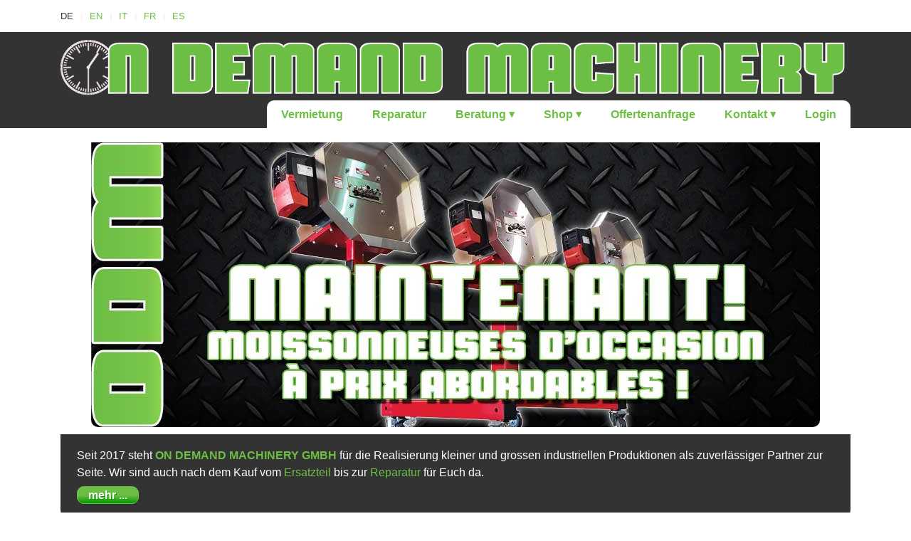

--- FILE ---
content_type: text/html; charset=utf-8
request_url: https://ondemandmachinery.com/it/consultazione/tutorial-twister/
body_size: 4639
content:
<!DOCTYPE html><html lang="de"><head><meta charset="utf-8"><!-- This website is powered by TYPO3 - inspiring people to share! TYPO3 is a free open source Content Management Framework initially created by Kasper Skaarhoj and licensed under GNU/GPL. TYPO3 is copyright 1998-2019 of Kasper Skaarhoj. Extensions are copyright of their respective owners. Information and contribution at https://typo3.org/ --><base href="https://ondemandmachinery.com/"><title>ODM: CBD-Ernte-Maschinen Verkauf, Vermietung und Service</title><meta name="generator" content="TYPO3 CMS"><meta http-equiv="X-UA-Compatible" content="IE=edge"><meta name="viewport" content="width=device-width, initial-scale=1, shrink-to-fit=no"><meta name="description" content="CBD-Erntemaschinen für Eure CBD-Ernte. Verkauf, Vermietung, Service, Transport, Beratung, Maschinen, Zubehör, Werkzeug innerhalb Europa."><meta name="author" content="Ady Merz &amp; Urs Kundert"><meta name="keywords" content="Ernte, Maschinen, CBD, Hanf, Service, Support, Lieferung, Vermietung, Verkauf, Reparaturen, Zubehör, Ersatzteile, Werkzeug, LED, Stecklinge, Beratung"><link rel="stylesheet" type="text/css" href="/typo3temp/assets/css/d42b6e1bdf.css?1674042562" media="all"><link rel="stylesheet" type="text/css" href="/typo3conf/ext/powermail/Resources/Public/Css/Basic.css?1680689575" media="all"><link rel="stylesheet" type="text/css" href="/typo3conf/ext/odm2019/Resources/Public/Css/file-icons.css?1683567778" media="all"><link rel="stylesheet" type="text/css" href="/typo3conf/ext/odm2019/Resources/Public/Css/bootstrap-flex.min.css?1674042561" media="all"><link rel="stylesheet" type="text/css" href="/typo3conf/ext/odm2019/Resources/Public/Css/sm-core-css.css?1674042561" media="all"><link rel="stylesheet" type="text/css" href="/typo3conf/ext/odm2019/Resources/Public/Css/sm-simple.css?1674042561" media="all"><link rel="stylesheet" type="text/css" href="/typo3conf/ext/odm2019/Resources/Public/Css/smartmenu.css?1674042561" media="all"><link rel="stylesheet" type="text/css" href="https://cdnjs.cloudflare.com/ajax/libs/font-awesome/5.13.0/css/all.min.css" media="all"><link rel="stylesheet" type="text/css" href="/typo3conf/ext/odm2019/Resources/Public/Css/mystyles.css?1680347635" media="all"><link rel="apple-touch-icon" sizes="180x180" href="/apple-touch-icon.png"><link rel="icon" type="image/png" sizes="32x32" href="/favicon-32x32.png"><link rel="icon" type="image/png" sizes="16x16" href="/favicon-16x16.png"><link rel="mask-icon" href="/safari-pinned-tab.svg" color="#666666"><meta name="msapplication-TileColor" content="#666666"><meta name="theme-color" content="#666666"><link rel="canonical" href="https://ondemandmachinery.com/index.php?id=1"/></head><body class="layout-pagets__jumbotron"><div class="pageheader container" xmlns:f="http://www.w3.org/1999/html"><div class="row"><div class="col-sm-4"><div class="languagemenu"><span class="curlang">DE</span><a href="/index.php?id=1&amp;L=1">EN</a><a href="/index.php?id=1&amp;L=2">IT</a><a href="/index.php?id=1&amp;L=3">FR</a><a href="/index.php?id=1&amp;L=4">ES</a></div></div><div class="col-sm-8"></div></div></div><div class="mainnav"><nav class="main-nav container" role="navigation"><input id="main-menu-state" type="checkbox"/><label class="main-menu-btn" for="main-menu-state"><span class="main-menu-btn-icon"></span> Toggle main menu visibility </label><a href="/index.php?id=1" title="on demand machinery - your harvesting machinery partner" class="home"><img src="/fileadmin/odm/odm-logo-transparent.png" width="3467" height="300" alt="on demand machinery gmbh - your harvesting machinery partner" title="on demand machinery - your harvesting machinery partner" ></a><ul id="main-menu" class="sm sm-simple"><li><a href="/index.php?id=3" title="Vermietung von Maschine und Werkzeug für die industrielle, legale und professionelle CBD-Hanf-Produktion">Vermietung</a></li><li><a href="/index.php?id=4" title="Reparatur von CBD-Hanf-Verarbeitungs-Automationen, Trimmer, Debudder und andere Ernte-Maschinen.">Reparatur</a></li><li><a href="/index.php?id=57" title="Wir beraten und unterstützen die professionelle, legale und industrielle Abwicklungen der internationalen CBD-Produktion.">Beratung</a><ul><li><a href="/index.php?id=467" title="CSC-Gründung">CSC-Gründung</a></li><li><a href="/index.php?id=465" title="GACP, GPPC, GDP &amp; GMP">GACP, GPPC, GDP &amp; GMP</a></li><li><a href="/index.php?id=474" title="Cannabis - Biologie und Wissenswertes">Biologie/Wissenwertes</a></li><li><a href="/index.php?id=471" title="BAG-Pilot-Projekte / Legalisierungs-Initiative Schweiz">BAG-Pilot-Projekte / Legalisierungs-Initiative Schweiz</a></li><li><a href="/index.php?id=472" title="Liberalisierung/Legalisierung Deutschland - NEWs feed">Liberalisierung/Legalisierung Deutschland - NEWs feed</a></li><li><a href="/index.php?id=58" title="Nass Trimmen">Nass Trimmen</a></li><li><a href="/index.php?id=59" title="Trocken Trimmen">Trocken Trimmen</a></li><li><a href="/index.php?id=60" title="Maschinen-Reinigung">Maschinen-Reinigung</a></li><li><a href="/index.php?id=269" title="CenturionPro Tutorial (Englisch)">CenturionPro Tutorial (Englisch)</a></li><li><a href="/index.php?id=270" title="MasterTrimmer Tutorial">MasterTrimmer Tutorial</a></li><li><a href="/index.php?id=268" title="DTC Tutorial">DTC Tutorial</a></li><li><a href="/index.php?id=267" title="Twister Tutorial">Twister Tutorial</a></li></ul></li><li><a href="/index.php?id=31" title="Shop">Shop</a><ul><li><a href="/index.php?id=476" title="Occasionen">Occasionen</a></li></ul></li><li><a href="/index.php?id=12" title="Eine Offerte von ON DEMAND MACHINERY GmbH? Bitte kurz ausfüllen und wir melden uns asap!">Offertenanfrage</a></li><li><a href="/index.php?id=5" title="Nehmen Sie Kontakt mit uns auf! Wir sind der Lieferant für Maschinen und Werkzeuge zur Hanf-Produktion.">Kontakt</a><ul><li><a href="/index.php?id=39" title="Da findet Ihr uns!">Da findet Ihr uns!</a></li><li><a href="/index.php?id=30" title="Messen &amp; Events">Messen &amp; Events</a><ul><li><a href="/index.php?id=473" title="Cannatrade 2023">Cannatrade 2023</a></li><li><a href="/index.php?id=457" title="CBD Expo Paris 2022">CBD Expo Paris 2022</a></li><li><a href="/index.php?id=452" title="Cultiva Hanfexpo 2022">Cultiva Hanfexpo 2022</a></li><li><a href="/index.php?id=421" title="Mary Jane 2022">Mary Jane 2022</a></li><li><a href="/index.php?id=420" title="Cannatrade 2022">Cannatrade 2022</a></li><li><a href="/index.php?id=403" title="Cultiva Hanfexpo 2021">Cultiva Hanfexpo 2021</a></li><li><a href="/index.php?id=40" title="Cannatrade 2019">Cannatrade 2019</a></li><li><a href="/index.php?id=37" title="Cannatrade 2018">Cannatrade 2018</a></li></ul></li><li><a href="/index.php?id=29" title="Über uns">Über uns</a></li><li><a href="/index.php?id=13" title="Impressum">Impressum</a></li></ul></li><li><a href="/index.php?id=428" title="Login">Login</a></li></ul></nav></div><div class="jumbotron"><div class="container"><div id="c6297" class="frame frame-default frame-type-image frame-layout-0"><div class="ce-image ce-center ce-above"><div class="ce-gallery" data-ce-columns="1" data-ce-images="1"><div class="ce-outer"><div class="ce-inner"><div class="ce-row"><div class="ce-column"><figure class="image"><a href="/index.php?id=31"><img class="image-embed-item" alt="used machines - great prices!" src="/fileadmin/campagnes/odm-occasion-fr.jpg" width="1024" height="400"/></a></figure></div></div></div></div></div></div></div><div id="c6053" class="frame frame-default frame-type-text frame-layout-0"><p>Seit 2017 steht <strong><a href="/index.php?id=29">ON DEMAND MACHINERY GMBH</a></strong> für die Realisierung kleiner und grossen industriellen Produktionen als zuverlässiger Partner zur Seite.&nbsp;Wir sind auch nach dem Kauf vom <a href="/index.php?id=31">Ersatzteil</a> bis zur <a href="/index.php?id=4">Reparatur</a> für Euch da.</p><p><a href="/index.php?id=29" class="cta">mehr ...</a></p></div></div></div><div class="container maincontent"><!--TYPO3SEARCH_begin--><div class="row"><div class="col-md-12"></div></div><div class="row"><div class="col-md-4"><div id="c6056" class="frame frame-default frame-type-header frame-layout-0"><header><h2 class=""> Wir beraten Euch! </h2></header></div><div id="c6054" class="frame frame-default frame-type-image frame-layout-0 frame-space-before-extra-small"><div class="ce-image ce-left ce-above"><div class="ce-gallery" data-ce-columns="4" data-ce-images="4"><div class="ce-row"><div class="ce-column"><figure class="image"><a href="https://ondemandmachinery.com/contact/?L=1"><img class="image-embed-item" src="/fileadmin/_processed_/0/9/csm_gb_1218c083c1.jpg" width="33" height="25" alt=""/></a></figure></div><div class="ce-column"><figure class="image"><a href="https://ondemandmachinery.com/fr/contact/"><img class="image-embed-item" src="/fileadmin/_processed_/6/2/csm_fr_d22d62da9f.jpg" width="33" height="25" alt=""/></a></figure></div><div class="ce-column"><figure class="image"><a href="https://ondemandmachinery.com/contatto/?L=2"><img class="image-embed-item" src="/fileadmin/_processed_/c/5/csm_it_c13f221247.jpg" width="33" height="25" alt=""/></a></figure></div><div class="ce-column"><figure class="image"><a href="https://ondemandmachinery.com/kontakt/"><img class="image-embed-item" src="/fileadmin/_processed_/8/8/csm_de_a8eb10ce24.jpg" width="33" height="25" alt=""/></a></figure></div></div></div></div></div><div id="c6055" class="frame frame-default frame-type-text frame-layout-0 frame-space-after-small"><p><a href="/index.php?id=5" class="cta">Kontakt</a></p></div><div id="c6247" class="frame frame-default frame-type-image frame-layout-0"><div class="ce-image ce-center ce-above"></div></div><div id="c772" class="frame frame-default frame-type-header frame-layout-0"><header><h2 class=""> Verkauf </h2></header></div><div id="c6044" class="frame frame-default frame-type-image frame-layout-0"><div class="ce-image ce-center ce-above"><div class="ce-gallery" data-ce-columns="1" data-ce-images="1"><div class="ce-outer"><div class="ce-inner"><div class="ce-row"><div class="ce-column"><figure class="image"><a href="/index.php?id=31"><img class="image-embed-item" src="/fileadmin/service/shop.jpg" width="1024" height="400" alt=""/></a></figure></div></div></div></div></div></div></div><div id="c3" class="frame frame-default frame-type-header frame-layout-0"><header><h2 class=""> Vermietung </h2></header></div><div id="c6045" class="frame frame-default frame-type-image frame-layout-0"><div class="ce-image ce-center ce-above"><div class="ce-gallery" data-ce-columns="1" data-ce-images="1"><div class="ce-outer"><div class="ce-inner"><div class="ce-row"><div class="ce-column"><figure class="image"><a href="/index.php?id=3"><img class="image-embed-item" alt="Rent and get the machine you need tomorrow!" src="/fileadmin/service/rental.jpg" width="1024" height="400"/></a></figure></div></div></div></div></div></div></div><div id="c4" class="frame frame-default frame-type-header frame-layout-0"><header><h2 class=""> Reparaturen </h2></header></div><div id="c6046" class="frame frame-default frame-type-image frame-layout-0 frame-space-after-small"><div class="ce-image ce-center ce-above"><div class="ce-gallery" data-ce-columns="1" data-ce-images="1"><div class="ce-outer"><div class="ce-inner"><div class="ce-row"><div class="ce-column"><figure class="image"><a href="/index.php?id=4"><img class="image-embed-item" alt="Make your machine great again!" src="/fileadmin/service/repare.jpg" width="1024" height="400"/></a></figure></div></div></div></div></div></div></div><div id="c6242" class="frame frame-default frame-type-textpic frame-layout-0"><header><h2 class=""> ODM Used Market </h2></header><div class="ce-textpic ce-center ce-above"><div class="ce-gallery" data-ce-columns="1" data-ce-images="1"><div class="ce-outer"><div class="ce-inner"><div class="ce-row"><div class="ce-column"><figure class="image"><a href="https://ondemandmachinery.com/index.php?id=31&amp;L=1#!/c/140491332"><img class="image-embed-item" alt="occassion - used machines - market" src="/fileadmin/campagnes/mail-campagne.jpg" width="1024" height="400"/></a></figure></div></div></div></div></div></div></div><div id="c6293" class="frame frame-default frame-type-image frame-layout-0"><header><h2 class=""> CSC Infos </h2></header><div class="ce-image ce-center ce-above"><div class="ce-gallery" data-ce-columns="1" data-ce-images="1"><div class="ce-outer"><div class="ce-inner"><div class="ce-row"><div class="ce-column"><figure class="image"><a href="/index.php?id=467"><img class="image-embed-item" src="/fileadmin/user_upload/CSC_button.JPG" width="586" height="311" alt=""/></a></figure></div></div></div></div></div></div></div><div id="c5924" class="frame frame-default frame-type-image frame-layout-0"><header><h2 class=""> Stecklinge/Seedlings </h2></header><div class="ce-image ce-center ce-above"><div class="ce-gallery" data-ce-columns="1" data-ce-images="1"><div class="ce-outer"><div class="ce-inner"><div class="ce-row"><div class="ce-column"><figure class="image"><a href="/index.php?id=54"><img class="image-embed-item" alt="EU Quality CBD/CBG Seedlings" src="/fileadmin/campagnes/plant-now.jpg" width="1024" height="400"/></a></figure></div></div></div></div></div></div></div><div id="c6295" class="frame frame-default frame-type-textpic frame-layout-0"><header><h2 class=""> GACP/GMP </h2></header><div class="ce-textpic ce-center ce-above"><div class="ce-gallery" data-ce-columns="1" data-ce-images="1"><div class="ce-outer"><div class="ce-inner"><div class="ce-row"><div class="ce-column"><figure class="image"><a href="/index.php?id=465"><img class="image-embed-item" src="/fileadmin/_processed_/b/f/csm_Unbenannt_b9dba00923.jpg" width="1150" height="670" alt=""/></a></figure></div></div></div></div></div></div></div><div id="c6147" class="frame frame-default frame-type-textpic frame-layout-0 frame-space-after-medium"><header><h2 class=""> GACP/GDP-Grow Software </h2></header><div class="ce-textpic ce-center ce-above"><div class="ce-gallery" data-ce-columns="1" data-ce-images="1"><div class="ce-outer"><div class="ce-inner"><div class="ce-row"><div class="ce-column"><figure class="image"><a href="/index.php?id=466"><img class="image-embed-item" alt="cannabis management software" src="/fileadmin/campagnes/odm-grower-iq.jpg" width="1024" height="400"/></a></figure></div></div></div></div></div></div></div></div><div class="col-md-4"><div id="c3895" class="frame frame-default frame-type-textpic frame-layout-0"><header><h2 class=""> Brands </h2></header><div class="ce-textpic ce-center ce-above"><div class="ce-gallery" data-ce-columns="1" data-ce-images="7"><div class="ce-outer"><div class="ce-inner"><div class="ce-row"><div class="ce-column"><figure class="image"><a href="https://ondemandmachinery.com/index.php?id=31#!/CenturionPro/c/136931524"><img class="image-embed-item" src="/fileadmin/brands/centurionpro.jpg" width="1024" height="400" alt=""/></a><figcaption class="image-caption"> CenturionPro </figcaption></figure></div></div><div class="ce-row"><div class="ce-column"><figure class="image"><a href="https://ondemandmachinery.com/index.php?id=31#!/Master-Products/c/136928770"><img class="image-embed-item" src="/fileadmin/brands/master-products.jpg" width="1024" height="400" alt=""/></a><figcaption class="image-caption"> Master Products </figcaption></figure></div></div><div class="ce-row"><div class="ce-column"><figure class="image"><a href="https://ondemandmachinery.com/index.php?id=31#!/MunchMachine/c/136926280"><img class="image-embed-item" src="/fileadmin/brands/munch-machines.jpg" width="1024" height="400" alt=""/></a></figure></div></div><div class="ce-row"><div class="ce-column"><figure class="image"><a href="https://ondemandmachinery.com/index.php?id=31#!/Toms-Tumbler-Trimmer/c/136937520"><img class="image-embed-item" src="/fileadmin/brands/toms-tumbler-trimmer.jpg" width="1024" height="400" alt=""/></a></figure></div></div><div class="ce-row"><div class="ce-column"><figure class="image"><a href="https://ondemandmachinery.com/index.php?id=31#!/Green-Fantasy/c/136937521"><img class="image-embed-item" alt="Green Fantasy Radical Trimmers" src="/fileadmin/brands/odm-radical.jpg" width="1024" height="400"/></a></figure></div></div><div class="ce-row"><div class="ce-column"><figure class="image"><a href="https://ondemandmachinery.com/index.php?id=31#!/Mobius/c/137906677"><img class="image-embed-item" alt="Mobius" src="/fileadmin/brands/odm-mobius.jpg" width="1024" height="400"/></a></figure></div></div><div class="ce-row"><div class="ce-column"><figure class="image"><a href="https://ondemandmachinery.com/index.php?id=31#!/OrugaVerde/c/136927782"><img class="image-embed-item" src="/fileadmin/brands/orugaverde.jpg" width="1024" height="400" alt=""/></a></figure></div></div></div></div></div></div></div></div><div class="col-md-4"><div id="c6038" class="frame frame-default frame-type-textpic frame-layout-0 frame-space-after-small"><header><h2 class=""> Brands </h2></header><div class="ce-textpic ce-center ce-above"><div class="ce-gallery" data-ce-columns="1" data-ce-images="6"><div class="ce-outer"><div class="ce-inner"><div class="ce-row"><div class="ce-column"><figure class="image"><a href="https://ondemandmachinery.com/index.php?id=31#!/Sunflower/c/137413556"><img class="image-embed-item" alt="Sunflower Trimmers" src="/fileadmin/brands/odm-sunflower.jpg" width="1024" height="400"/></a></figure></div></div><div class="ce-row"><div class="ce-column"><figure class="image"><a href="https://ondemandmachinery.com/index.php?id=31#!/DTC/c/136929027"><img class="image-embed-item" src="/fileadmin/brands/dtc.jpg" width="1024" height="400" alt=""/></a></figure></div></div><div class="ce-row"><div class="ce-column"><figure class="image"><a href="https://ondemandmachinery.com/index.php?id=31#!/Dutch-Solutions/c/136931525"><img class="image-embed-item" src="/fileadmin/brands/dutch-solution.jpg" width="1024" height="400" alt=""/></a></figure></div></div><div class="ce-row"><div class="ce-column"><figure class="image"><a href="https://ondemandmachinery.com/index.php?id=31#!/Trimpro/c/136936536"><img class="image-embed-item" src="/fileadmin/brands/trimpro.jpg" width="1024" height="400" alt=""/></a></figure></div></div><div class="ce-row"><div class="ce-column"><figure class="image"><a href="https://horizon-growlight.eu/" target="_blank"><img class="image-embed-item" src="/fileadmin/brands/horizon.jpg" width="1024" height="400" alt=""/></a></figure></div></div><div class="ce-row"><div class="ce-column"><figure class="image"><a href="https://ondemandmachinery.com/index.php?id=31#!/TRIMINATOR/c/137902154"><img class="image-embed-item" alt="Triminator" src="/fileadmin/brands/odm-trimminator.jpg" width="1024" height="400"/></a></figure></div></div></div></div></div></div></div></div></div><div class="row"><div class="col-md-12"><div id="c29" class="frame frame-default frame-type-header frame-layout-0"><header><h2 class=""> Empfohlene Links </h2></header></div><div id="c6069" class="frame frame-default frame-type-image frame-layout-0 frame-space-before-extra-small"><div class="ce-image ce-center ce-above"><div class="ce-gallery" data-ce-columns="3" data-ce-images="6"><div class="ce-outer"><div class="ce-inner"><div class="ce-row"><div class="ce-column"><figure class="image"><a href="https://ighanf.ch/" title="ig hanf" target="_blank"><img class="image-embed-item" title="ig hanf" alt="ig hanf" src="/fileadmin/_processed_/2/5/csm_ighanf_8c070c6565.png" width="400" height="87"/></a></figure></div><div class="ce-column"><figure class="image"><a href="https://ctgrow.com/" target="_blank"><img class="image-embed-item" alt="CTgrow Control systems" src="/fileadmin/_processed_/2/5/csm_ctgrow_d17a20b8d2.jpg" width="318" height="87"/></a></figure></div><div class="ce-column"><figure class="image"><a href="https://www.trichopharma.com/" target="_blank"><img class="image-embed-item" alt="TRICHOPHARMA - Wir vertrauen auf die Kompetenz der Natur" src="/fileadmin/_processed_/1/d/csm_trichopharma_8185a31d31.png" width="399" height="87"/></a></figure></div></div><div class="ce-row"><div class="ce-column"><figure class="image"><a href="https://www.hanflegal.ch/" title="legalize it!" target="_blank"><img class="image-embed-item" title="legalize it!" alt="legalize it!" src="/fileadmin/_processed_/8/6/csm_hanflegal_4a414583cd.png" width="400" height="87"/></a></figure></div><div class="ce-column"><figure class="image"><a href="https://www.medcan.ch/" title="Medical Cannabis Verein Schweiz" target="_blank"><img class="image-embed-item" title="Medical Cannabis Verein Schweiz" alt="Medical Cannabis Verein Schweiz" src="/fileadmin/_processed_/d/4/csm_medcan_ee3d4e04ba.png" width="400" height="87"/></a></figure></div><div class="ce-column"><figure class="image"><a href="https://groweriq.ca/" target="_blank"><img class="image-embed-item" alt="GrowerIq" src="/fileadmin/_processed_/9/5/csm_groweriq_5e4efe452d.gif" width="128" height="87"/></a></figure></div></div></div></div></div></div></div></div></div><!--TYPO3SEARCH_end--><footer class="pagefooter"><div class="row"><div class="col-md-11"><p><span style="font-size:25px;color:#6EBE45;"><i class="fas fa-phone-alt"></i>&nbsp;<b>&nbsp;<i class="fas fa-tools"></i>&nbsp;<i class="fas fa-shipping-fast"></i>&nbsp;<i class="fas fa-shopping-cart"></i>&nbsp;<i class="fa fa-fw fa-cogs"></i>&nbsp;<i class="fa fa-fw fa-info-circle"></i></span><br>ODM CH +41 75 414 04 14<br>ODM AT&nbsp; +43 650 770 18 10<br>ODM IT&nbsp;&nbsp; +39 334 122 57 09<br>ODM FR&nbsp; ‪+33 669 994 521<br>ODM DE&nbsp;&nbsp;+43 650 770 18 10 <b><p></div><div class="col-md-1"><a href="https://www.facebook.com/ondemandworker/" title="Visit ON DEMAND MACHINERY on Facebook!" target="_blank" class="home"><img src="/fileadmin/social-media/facebook.png" width="50" height="50" alt="Visit ON DEMAND MACHINERY on Facebook!" title="Visit ON DEMAND MACHINERY on Facebook!" ></a></div></div></footer></div><script id="powermail_marketing_information" data-pid="1" data-language="0"></script><script src="https://code.jquery.com/jquery-1.9.1.min.js"></script><script src="https://cdnjs.cloudflare.com/ajax/libs/tether/1.2.4/js/tether.min.js"></script><script src="/typo3conf/ext/powermail/Resources/Public/JavaScript/Libraries/jquery.datetimepicker.min.js?1680689575"></script><script src="/typo3conf/ext/powermail/Resources/Public/JavaScript/Libraries/parsley.min.js?1680689575"></script><script src="/typo3conf/ext/powermail/Resources/Public/JavaScript/Powermail/Tabs.min.js?1680689575"></script><script src="/typo3conf/ext/powermail/Resources/Public/JavaScript/Powermail/Form.min.js?1680689575"></script><script src="/typo3conf/ext/powermail/Resources/Public/JavaScript/Powermail/Marketing.min.js?1680689575"></script><script src="/typo3conf/ext/odm2019/Resources/Public/JavaScript/bootstrap.min.js?1674042561"></script><script src="/typo3conf/ext/odm2019/Resources/Public/JavaScript/jquery.smartmenus.min.js?1674042561"></script><script src="/typo3conf/ext/odm2019/Resources/Public/JavaScript/custom.js?1674042561"></script><script src="/typo3conf/ext/odm2019/Resources/Public/JavaScript/google_analytics.js?1674042561"></script><script src="/typo3conf/ext/odm2019/Resources/Public/JavaScript/tablesort.js?1674042561"></script></body></html>

--- FILE ---
content_type: text/css; charset=utf-8
request_url: https://ondemandmachinery.com/typo3conf/ext/odm2019/Resources/Public/Css/file-icons.css?1683567778
body_size: 166
content:
.ce-uploads-fileName, .frame-type-text a:before{
    margin: 0px 6px 0px 0px;
}

.frame-type-text a[href^="mailto:"]:before {
    content:url(../Icons/ext-url.png);
}

.ce-uploads-fileName, .frame-type-text a[target^="_blank"]:before {
    content:url(../Icons/ext-url.png);
}

.ce-uploads-fileName, .frame-type-text a[href$=".pdf"]:before {
    content:url(../Icons/pdf_icon.gif);
}

p a[href="#top"] {
    border-radius: 10px;
    padding: 1px 10px;
    border: 1px solid #6dbe45;
}
p a[href="#top"]:before {
    content: "⇫ ";
}
p a[href="#top"]:after {
    content: " ⇫";
}

p a[href="#top"]:hover {
    border: 1px solid #ff9900;
}
.ce-uploads span {
    display: inline;
}

--- FILE ---
content_type: text/css; charset=utf-8
request_url: https://ondemandmachinery.com/typo3conf/ext/odm2019/Resources/Public/Css/mystyles.css?1680347635
body_size: 3563
content:
/* odm css styles */


/* country flags without rounded corners and not to bottomy */
#c6054 img {
	box-shadow: 1px 1px;
	border-radius: 3px;
	margin: 0 0 15px 0;
}
#c6054 p {
margin: 0;
}

/* text below header */
#c6053 {
	background: #333;
	color: #FFF;
	border-radius: 0 0 15px 15px;
	padding: 15px;
	margin-bottom: 15px;
}
#c6053 h2 {
	padding: 0;
	border-bottom: 0;
}
#c6053 p {
	margin: 0.2rem 0.5rem 0.5rem 0.5rem;
}

#c6053 .cta {
	border-radius: 10px;
}

/* dateilisten, vernünftige zeilenhöhe */
.ce-uploads li {
    margin: 0em 0;
}

/* ecwid search auf startpage */
#my-search-73774219 {
	margin-bottom: 15px;
}


/* cookie alert box */
.om-cookie-panel {
    padding: 10px;
	border-radius: 15px;
	border: 3px solid #6DBE45;
}
.om-cookie-panel h3 {
    margin: 0;
    padding: 0;
    text-align: center;
}
.om-cookie-panel p {
    margin: 0;
    padding: 0 0 0.5em 0;
}
.om-cookie-panel .cookie-panel__button {
    padding: 5px 10px;
    border: none;
    border-radius: 10px;
    font-size: 1em;
    text-transform: none;
}
.om-cookie-panel .cookie-panel__button--color--green {
    background-color: #6DBE45;
}
body {
    font-family: -apple-system,BlinkMacSystemFont,"Segoe UI",Roboto,"Helvetica Neue",Arial,sans-serif;
    font-size: 1rem;
    line-height: 1.5;
    color: #373a3c;
    background-color: #fff;
}
html {
    font-size: 16px;
    -ms-overflow-style: scrollbar;
    -webkit-tap-highlight-color: transparent;
}
html {
    font-family: sans-serif;
    line-height: 1.15;
    -ms-text-size-adjust: 100%;
    -webkit-text-size-adjust: 100%;
}


*, ::after, ::before {
    -webkit-box-sizing: inherit;
    box-sizing: inherit;
}
*, ::after, ::before {
    -webkit-box-sizing: inherit;
    box-sizing: inherit;
}
﻿
om_cookie_main.js?1596120940:6 OM Cookie Manager: No Cookie Groups found! Maybe you have forgot to set the page id inside the constants of the extension
﻿
​


/* form a la stacky */
input[type='radio']:after {
	width: 15px;
	height: 15px;
	border-radius: 15px;
	top: -3px;
	left: -1px;
	position: relative;
	background-color: #e5e6e5;
	content: '';
	display: inline-block;
	visibility: visible;
	border: 0;
}

input[type='radio']:checked:after {
	width: 15px;
	height: 15px;
	border-radius: 15px;
	top: -3px;
	left: -1px;
	position: relative;
	background-color: #6DBE45;
	content: '';
	display: inline-block;
	visibility: visible;
	border: 0;
}

input[type='checkbox']:after {
	width: 15px;
	height: 15px;
	top: -3px;
	left: -1px;
	position: relative;
	background-color: #e5e6e5;
	content: '';
	display: inline-block;
	visibility: visible;
	border: 0;
}

input[type='checkbox']:checked:after {
	width: 15px;
	height: 15px;
	top: -3px;
	left: -1px;
	position: relative;
	background-color: #6DBE45;
	content: '';
	display: inline-block;
	visibility: visible;
	border: 0;
}

/* fonts */
@font-face {
	font-family: 'Teko';
	font-style: normal;
	font-weight: 400;
	src: url('../Fonts/Teko-Medium.ttf'); /* IE9 Compat Modes */
	src: local('Teko-Medium'), local('Teko-Medium'),
	url('../Fonts/Teko-Medium.ttf') format('truetype'), /* Safari, Android, iOS */
}
h1, h2, h3, h4, .powermail_legend {
	border-top-left-radius: 10px;
	border-top-right-radius: 10px;
	color: #FFF;
	font-family: "Teko", Helvetica, Arial, sans-serif;
	line-height: 1;
	margin: 0;
	padding-top: 6px;
	padding-right: 10px;
	padding-left: 12px;
	text-transform: uppercase;
}

h1 {
	background: #333333;
	font-size: 2em;
}

@media only screen and (max-width: 768px) {
  /* handy slide view bilder höhe */
	.tx-ns-all-sliders {
		height: 200px;
	}
}
h2 {
	background: #666;
	font-size: 1.8em;
}
h3, h4 {
	border-bottom: 0;
    color:#333;
	font-size: 1.5em;
		padding-left: 0px;

	}

/* h5 preise-formatierung! */
h5, .price {
	background: #6dbe45;
	border: 1px solid #6dbe45;
	border-bottom-left-radius: 10px;
	border-bottom-right-radius: 10px;
	color: #FFF;
	font-weight: bold;
	line-height: 1;
	letter-spacing: 2px;
	padding: 5px 10px;
}
/* sold out-formatierung! */
.soldout {
	background: #A52A2A;
	border: 1px solid #A52A2A;
	border-radius: 10px;
	color: #FFF;
	font-weight: bold;
	line-height: 1;
	letter-spacing: 2px;
	padding: 5px 10px;
}

/* LINK formatierungen */
a:link, a:visited, a:hover {
	text-decoration: none;
}
a:link, a:visited {
	color: #6dbe45;
}
a:hover {
	color: #ff9900;
}
#c1870 td {
text-align: right;
}
/* FORMATIERT cta-formatierung! */
.cta {
	border-bottom-left-radius: 10px;
	border-bottom-right-radius: 10px;
	font-size: 1em;
	font-weight: bold;
	line-height: 1;
	letter-spacing: 0px;
	padding: 3px 15px;
	text-shadow: 1px 1px #009900;
}

a.cta:link {
	background-image: linear-gradient(to top, #009900, #6dbe45, #6dbe45);
	 border: 1px solid #6dbe45;
	 color: #FFF;
 }
a.cta:hover {
	background-image: linear-gradient(to top, #ccff99, #6dbe45, #009900);
	border: 1px solid #6dbe45;
	color: #FFF;
    text-shadow: 1px 1px #009900;
}
a.cta:visited {
	background-image: linear-gradient(to top, #333, #999, #666);
	border: 1px solid #6dbe45;
	color: #FFFFFF;
}

.nav-pills .nav-link {
    padding: .1em 1em;
}

/* runde ecken unter images */
.image-embed-item, iframe {
    border-bottom-left-radius: 10px;
    border-bottom-right-radius: 10px;
}
.ce-column {
    position: relative;
    display: inline-block;
}
.ce-column .image-caption {
    visibility: hidden;
    font-size: small;
    width: 130px;
    background-color: #000;
    color: #fff;
    text-align: center;
    border-radius: 6px;
    padding: 2px 0;
    position: absolute;
    z-index: 1;
    top: 70%;
    left: 50%;
    margin-left: -60px;
}
.ce-column .image-caption::after {
    content: "";
    position: absolute;
    bottom: 100%;
    left: 50%;
    margin-left: -5px;
    border-width: 5px;
    border-style: solid;
    border-color: transparent transparent black transparent;
}
.ce-column:hover .image-caption {
    visibility: visible;
}
#c5 .ce-gallery {
	padding: 15px;
}
#c29 .ce-gallery {
	padding: 15px;
}
.control-label {
    font-weight: bold;
}
.nav-pills .nav-item.open .nav-link, .nav-pills .nav-item.open .nav-link:focus, .nav-pills .nav-item.open .nav-link:hover, .nav-pills .nav-link.active, .nav-pills .nav-link.active:focus, .nav-pills .nav-link.active:hover {
	color: #fff;
	cursor: default;
	background-color: #666;
	border-top-right-radius: 15px;
	font-weight: bold;
	font-size: 1.2em;
	margin-bottom: 1px;
	}
td {
	vertical-align: top;
	padding-right: 20px;
	}
.container-fluid {
	padding-left: 0;
	padding-right: 0;
	}

/* form powermail */
#powermail_field_firma {
	width: 100%;
	}
.powermail_legend {
	background: #6dbe45;
	}
.powermail_file {
	border: 1px solid #CCC;
	color: #6dbe45;
	border-radius: 10px;
	}
.powermail_file botton {
	background-color: #666666;
	color: #6dbe45;
}
.form-control {
	border-radius: 10px;
}
.form-control:focus {
	outline: none;
	box-shadow: 0px 0px 5px #6dbe45;
	border-color: #83cc43;
}
.powermail_fieldwrap_type_check {
	display: inline;
}
.powermail_fieldwrap_wieviel-kg {
	margin-right: fill;
}
.form-check-input {
	position: absolute;
	margin-top: .50rem;
	margin-left: -1.25rem;
}

/* navi rechts inhalt */
.card {
	background-color: #FFF;
	border-top: 1px solid #C8C8C8;
	border-right: 1px solid #C8C8C8;
	border-bottom: 1px solid #C8C8C8;
	border-left: 1px solid #FFF;
	border-bottom-right-radius: 20px;
	border-top-right-radius: 20px;
}

.col-sm-2 {
	max-width: 100%;
}

#c136 h2 {
	background-color: #6dbe45;
}

/* main header pulldown navi*/
.sm-simple a, .sm-simple a:hover, .sm-simple a:focus, .sm-simple a:active {
	font-family: sans-serif;
	font-weight: bold;
}
.sm-simple > li {
	border-left: 1px solid #FFF;
}
button, input, optgroup, select, textarea {
	margin-right: 0.25rem;
}

/* powermail textareas ganze breite bei desktops */
@media (min-width: 576px)
.col-sm-10 {
    -webkit-box-flex: 0;
    -webkit-flex: 0 0 100%;
    -ms-flex: 0 0 100%;
    flex: 0 0 100%;
    max-width: 100%;
}

img {
	max-width: 100%;
	height: auto;
}

button {
	color: #fff;
	background-color: #6dbe45;
	border-color: #66FF00;
	border-radius: 5px;
	font-size: 0.8em;
	font-weight: bold;
}
button:hover {
	background-color: #666;
	border-color: #66FF00;
}
button:visited {
	background-color: #666;
	border-color: #ccc;
}

.btn-default {
	border-bottom-color: #FFF;
}

.btn-primary, .tx-felogin-pi1 input[type=submit] {
	background-color: #6dbe45;
	border-color: #6dbe45;
	border-radius: 10px;
}

.btn-primary, .tx-felogin-pi1 a:link {
	font-weight: bold;
}

.btn-primary:hover, .btn-primary:focus, .btn-primary:active, .btn-primary.active, .open>.dropdown-toggle.btn-primary,  .tx-felogin-pi1 input[type=submit]:focus,  .tx-felogin-pi1 input[type=submit]:active {
	color: #fff;
	background-color: #6dbe45;
	border-color: #6dbe45;
}

.powermail_tab_navigation > a {
	border-radius: 5px;
	color: #fff;
	font-weight: bold;
	margin-right: 5px;
}

/* form error message format */
.tx-powermail .powermail_fieldset .parsley-errors-list {
	background-color: transparent;
    border: 0;
}
.tx-powermail .powermail_fieldset .powermail_field_error, .tx-powermail .powermail_fieldset .parsley-error, .tx-powermail .powermail_fieldset .powermail_form .parsley-error:focus, .tx-powermail .powermail_fieldset div.error {
    background-color: #ff9980;
    color: #FFF;
}
.tx-powermail .powermail_fieldset .parsley-errors-list>li .parsley-required>li{
    color: red;
    padding: 5px 10px;
}

.pageheader {
	padding-top: .8rem;
	padding-bottom: .8rem;
	font-size: 80%;
}
.pageheader .form-control,.pageheader .btn {
	font-size: 80%;
}

.mainnav {
	background-color: #333;
	border-bottom: 20px solid #FFF;
	color: #FFFFFF;
}

.main-nav {
	background-color: #333;
}

#main-menu {
	border-top-left-radius: 10px;
	border-top-right-radius: 10px;
 }

.jumbotron {
	background-color: #fff;
	padding: 0;
}


.homepage .maincontent {
	margin-top: 2rem;
 }

@media screen  and (min-width:601px){
	 .jumbotron {
		 display: block;
	 }

	.homepage .maincontent {
		margin-top: 0;
	}
}

/* Mehr Abstand auf Subpages ohne Jumbotron */
body.subpage .mainnav {
	margin-bottom: 2rem;
}

.languagemenu span,
.languagemenu a {
	display: inline-block;
}

.languagemenu a:active,
.languagemenu a:focus,
.languagemenu a:hover {
	text-decoration: none;
}

.languagemenu span:after,
.languagemenu a:after {
	content: "|";
	padding: 0 10px;
	color: #eee;
}

.languagemenu span:last-child:after,
.languagemenu a:last-child:after {
	content: "";
	padding: 0;
}

.metanav {
	list-style-type: none;
	margin: 0;
	padding: 0;
}

.metanav li {
	display: inline-block;
	margin-right: 1rem;
}

.metanav li:last-child {
	margin-right: 0;
}

.breadcrumb {
	padding: 0.75rem 0;
	margin-bottom: 1rem;
	list-style: none;
	background-color: transparent;
	font-size: 90%;
}

.mysubnav a.current {
	background-color: #6dbe45;
    border-top-right-radius: 15px;
	color: #fff;
	cursor: default;
	font-weight: bold;
	}

/* Eigene Rahmen fuer content elemente */
.frame-bluebox, .frame-greybox {
	padding: 1rem;
	margin: 0 0 0 1rem;
}
.frame-bluebox {
	background: #006;
	color: #fff;
}
.frame-bluebox a, .frame-bluebox a:visited { color: #ff0; }
.frame-greybox { background: #ccc; }

/* Responsive Videos */
.video-embed {
	position: relative;
	padding-bottom: 56.25%;
	padding-top: 30px;
	height: 0;
	overflow: hidden;
}
.video-embed iframe, .video-embed object, .video-embed embed, .video-embed video {
	position: absolute;
	top: 0;
	left: 0;
	width: 100%;
	height: 100%;
	border: none;
	margin: 0;
	padding: 0;
}
/* Workaround fuer Responsive Videos in Verbindung mit fluid_styled_content */
.frame-layout-5 .ce-center .ce-inner {
	position: relative;
	float: none;
	right: -50%;
}
.frame-layout-5 .ce-textpic, .frame-layout-5 .ce-image, .frame-layout-5 .ce-nowrap .ce-bodytext, .frame-layout-5 .ce-gallery, .frame-layout-5 .ce-row, .ce-uploads li, .frame-layout-5 .ce-uploads div {
	overflow: visible;
}
.frame-layout-5 .ce-left .ce-gallery, .frame-layout-5 .ce-column {
	float: none;
}
.frame-layout-5 .ce-gallery figure {
	display: block;
	margin: 0;
}
.frame-layout-5 .ce-center .ce-outer {
	position: relative;
	float: none;
	right: 50%;
}

/* iframe */
iframe {
	border:0;
	}

/* footer */
.pagefooter {
	color: #FFFFFF;
	background-image: linear-gradient(#333, #000);
	border-bottom-left-radius: 10px;
    border-bottom-right-radius: 10px;
	font-size: 90%;
	padding: 20px;
    margin: 20px 0 20px 0;
	}

/* tablesorter */
th, td {
	text-align: right;
	border:0;
	}
th {
	cursor: pointer;
	}	
td:first-child, th:first-child {
	text-align: left;
	}
tr:nth-child(2n+1) {
	background-color: #f2f2f2;
	}	
/* tabellen */
.ce-table {
	width: 100%;
	border-collapse: separate;
	border-radius:0 0 15px 15px;
	border-bottom: 30px solid #ccc;
	margin-bottom: 35px;
	}
/* tabellenzellen-breite */
.ce-table th, .ce-table td {
    padding: 0 10px 0 10px;
	}
/* hässliche unterstreichung der tabellen-titel */
.ce-table thead th {
	background-color: #999;
    border-bottom: 1px solid #ccc;
	color: #FFF;
	}
/* hässliche borders in tabellen-zeilen weg */
.ce-table th, .ce-table td {
    border-top: 0px solid #dadada;
	}
/* fehlende styles vom login form */
.tx-felogin-pi1 label {
	display: block;
}
.tx-felogin-pi1 input {
    display: block;
    padding: 0.5rem 0.75rem;
    font-size: 1rem;
    line-height: 1.25;
    color: #55595c;
    background-color: #fff;
    background-image: none;
    -webkit-background-clip: padding-box;
    background-clip: padding-box;
    border: 1px solid rgba(0,0,0,.15);
    border-radius: 0.25rem;
}
.tx-felogin-pi1 input {
   margin: 0 0 0.75rem;
}

--- FILE ---
content_type: application/javascript; charset=utf-8
request_url: https://ondemandmachinery.com/typo3conf/ext/odm2019/Resources/Public/JavaScript/tablesort.js?1674042561
body_size: 251
content:
const getCellValue = (tr, classx) => tr.children[classx].innerText || tr.children[classx].textContent;

const comparer = (classx, asc) => (a, b) => ((v1, v2) => 
    v1 !== '' && v2 !== '' && !isNaN(v1) && !isNaN(v2) ? v1 - v2 : v1.toString().localeCompare(v2)
    )(getCellValue(asc ? a : b, classx), getCellValue(asc ? b : a, classx));

// do the work...
document.querySelectorAll('th').forEach(th => th.addEventListener('click', (() => {
    const table = th.closest('table');
    Array.from(table.querySelectorAll('tr:nth-child(n+2)'))
        .sort(comparer(Array.from(th.parentNode.children).indexOf(th), this.asc = !this.asc))
        .forEach(tr => table.appendChild(tr) );
})));

--- FILE ---
content_type: application/javascript; charset=utf-8
request_url: https://ondemandmachinery.com/typo3conf/ext/odm2019/Resources/Public/JavaScript/google_analytics.js?1674042561
body_size: 74
content:
<!-- Google tag (gtag.js) -->
<script async src="https://www.googletagmanager.com/gtag/js?id=G-YKL1EHFKRG"></script>
<script>
  window.dataLayer = window.dataLayer || [];
  function gtag(){dataLayer.push(arguments);}
  gtag('js', new Date());

  gtag('config', 'G-YKL1EHFKRG');
</script>